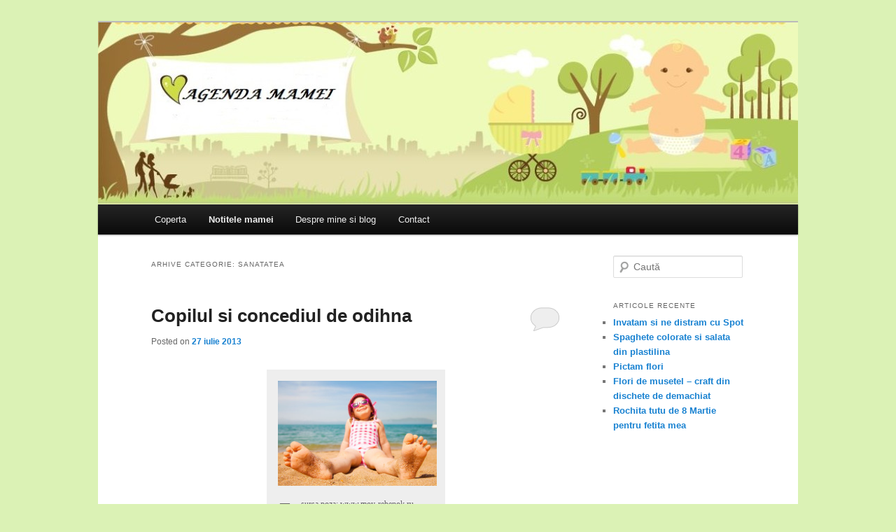

--- FILE ---
content_type: text/html; charset=UTF-8
request_url: http://www.agendamamei.ro/category/sanatatea/
body_size: 17104
content:
<!DOCTYPE html>
<!--[if IE 6]>
<html id="ie6" lang="ro-RO">
<![endif]-->
<!--[if IE 7]>
<html id="ie7" lang="ro-RO">
<![endif]-->
<!--[if IE 8]>
<html id="ie8" lang="ro-RO">
<![endif]-->
<!--[if !(IE 6) | !(IE 7) | !(IE 8)  ]><!-->
<html lang="ro-RO">
<!--<![endif]-->
<head>
<meta charset="UTF-8" />
<meta name="viewport" content="width=device-width" />
<title>Sanatatea | Agenda Mamei</title>
<link rel="profile" href="http://gmpg.org/xfn/11" />
<link rel="stylesheet" type="text/css" media="all" href="http://www.agendamamei.ro/wp-content/themes/twentyeleven-custom/style.css" />
<link rel="pingback" href="http://www.agendamamei.ro/xmlrpc.php" />
<!--[if lt IE 9]>
<script src="http://www.agendamamei.ro/wp-content/themes/twentyeleven-custom/js/html5.js" type="text/javascript"></script>
<![endif]-->
<link rel='dns-prefetch' href='//s.w.org' />
<link rel="alternate" type="application/rss+xml" title="Agenda Mamei &raquo; Flux" href="http://www.agendamamei.ro/feed/" />
<link rel="alternate" type="application/rss+xml" title="Agenda Mamei &raquo; Flux comentarii" href="http://www.agendamamei.ro/comments/feed/" />
<link rel="alternate" type="application/rss+xml" title="Agenda Mamei &raquo; Flux categorie Sanatatea" href="http://www.agendamamei.ro/category/sanatatea/feed/" />
		<script type="text/javascript">
			window._wpemojiSettings = {"baseUrl":"https:\/\/s.w.org\/images\/core\/emoji\/11\/72x72\/","ext":".png","svgUrl":"https:\/\/s.w.org\/images\/core\/emoji\/11\/svg\/","svgExt":".svg","source":{"concatemoji":"http:\/\/www.agendamamei.ro\/wp-includes\/js\/wp-emoji-release.min.js?ver=4.9.26"}};
			!function(e,a,t){var n,r,o,i=a.createElement("canvas"),p=i.getContext&&i.getContext("2d");function s(e,t){var a=String.fromCharCode;p.clearRect(0,0,i.width,i.height),p.fillText(a.apply(this,e),0,0);e=i.toDataURL();return p.clearRect(0,0,i.width,i.height),p.fillText(a.apply(this,t),0,0),e===i.toDataURL()}function c(e){var t=a.createElement("script");t.src=e,t.defer=t.type="text/javascript",a.getElementsByTagName("head")[0].appendChild(t)}for(o=Array("flag","emoji"),t.supports={everything:!0,everythingExceptFlag:!0},r=0;r<o.length;r++)t.supports[o[r]]=function(e){if(!p||!p.fillText)return!1;switch(p.textBaseline="top",p.font="600 32px Arial",e){case"flag":return s([55356,56826,55356,56819],[55356,56826,8203,55356,56819])?!1:!s([55356,57332,56128,56423,56128,56418,56128,56421,56128,56430,56128,56423,56128,56447],[55356,57332,8203,56128,56423,8203,56128,56418,8203,56128,56421,8203,56128,56430,8203,56128,56423,8203,56128,56447]);case"emoji":return!s([55358,56760,9792,65039],[55358,56760,8203,9792,65039])}return!1}(o[r]),t.supports.everything=t.supports.everything&&t.supports[o[r]],"flag"!==o[r]&&(t.supports.everythingExceptFlag=t.supports.everythingExceptFlag&&t.supports[o[r]]);t.supports.everythingExceptFlag=t.supports.everythingExceptFlag&&!t.supports.flag,t.DOMReady=!1,t.readyCallback=function(){t.DOMReady=!0},t.supports.everything||(n=function(){t.readyCallback()},a.addEventListener?(a.addEventListener("DOMContentLoaded",n,!1),e.addEventListener("load",n,!1)):(e.attachEvent("onload",n),a.attachEvent("onreadystatechange",function(){"complete"===a.readyState&&t.readyCallback()})),(n=t.source||{}).concatemoji?c(n.concatemoji):n.wpemoji&&n.twemoji&&(c(n.twemoji),c(n.wpemoji)))}(window,document,window._wpemojiSettings);
		</script>
		<style type="text/css">
img.wp-smiley,
img.emoji {
	display: inline !important;
	border: none !important;
	box-shadow: none !important;
	height: 1em !important;
	width: 1em !important;
	margin: 0 .07em !important;
	vertical-align: -0.1em !important;
	background: none !important;
	padding: 0 !important;
}
</style>
<link rel='stylesheet' id='contact-form-7-css'  href='http://www.agendamamei.ro/wp-content/plugins/contact-form-7/includes/css/styles.css?ver=5.0.4' type='text/css' media='all' />
<script type='text/javascript' src='http://www.agendamamei.ro/wp-includes/js/jquery/jquery.js?ver=1.12.4'></script>
<script type='text/javascript' src='http://www.agendamamei.ro/wp-includes/js/jquery/jquery-migrate.min.js?ver=1.4.1'></script>
<link rel='https://api.w.org/' href='http://www.agendamamei.ro/wp-json/' />
<link rel="EditURI" type="application/rsd+xml" title="RSD" href="http://www.agendamamei.ro/xmlrpc.php?rsd" />
<link rel="wlwmanifest" type="application/wlwmanifest+xml" href="http://www.agendamamei.ro/wp-includes/wlwmanifest.xml" /> 
<meta name="generator" content="WordPress 4.9.26" />
	<style type="text/css">
			#site-title,
		#site-description {
			position: absolute !important;
			clip: rect(1px 1px 1px 1px); /* IE6, IE7 */
			clip: rect(1px, 1px, 1px, 1px);
		}
		</style>
	<style type="text/css" id="custom-background-css">
body.custom-background { background-color: #dbf2b5; }
</style>
<link rel="icon" href="http://www.agendamamei.ro/wp-content/uploads/2013/03/cropped-copy-cropped-baner-v1-32x32.jpg" sizes="32x32" />
<link rel="icon" href="http://www.agendamamei.ro/wp-content/uploads/2013/03/cropped-copy-cropped-baner-v1-192x192.jpg" sizes="192x192" />
<link rel="apple-touch-icon-precomposed" href="http://www.agendamamei.ro/wp-content/uploads/2013/03/cropped-copy-cropped-baner-v1-180x180.jpg" />
<meta name="msapplication-TileImage" content="http://www.agendamamei.ro/wp-content/uploads/2013/03/cropped-copy-cropped-baner-v1-270x270.jpg" />
</head>

<body class="archive category category-sanatatea category-15 custom-background single-author two-column right-sidebar">
<div id="page" class="hfeed">
	<header id="branding" role="banner">
			<hgroup>
				<h1 id="site-title"><span><a href="http://www.agendamamei.ro/" title="Agenda Mamei" rel="home">Agenda Mamei</a></span></h1>
				<h2 id="site-description"></h2>
			</hgroup>

						<a href="http://www.agendamamei.ro/">
									<img src="http://www.agendamamei.ro/wp-content/uploads/2013/03/copy-cropped-baner-v1.jpg" width="1000" height="260" alt="" />
							</a>
			
			<nav id="access" role="navigation">
				<h3 class="assistive-text">Meniu principal</h3>
								<div class="skip-link"><a class="assistive-text" href="#content" title="Sari la conținutul principal">Sari la conținutul principal</a></div>
				<div class="skip-link"><a class="assistive-text" href="#secondary" title="Sari la conținutul secundar">Sari la conținutul secundar</a></div>
								<div class="menu-meniu-blog-container"><ul id="menu-meniu-blog" class="menu"><li id="menu-item-37" class="menu-item menu-item-type-custom menu-item-object-custom menu-item-37"><a href="http://agendamamei.ro">Coperta</a></li>
<li id="menu-item-38" class="menu-item menu-item-type-custom menu-item-object-custom current-menu-ancestor current-menu-parent menu-item-has-children menu-item-38"><a>Notitele mamei</a>
<ul class="sub-menu">
	<li id="menu-item-1168" class="menu-item menu-item-type-taxonomy menu-item-object-category menu-item-1168"><a href="http://www.agendamamei.ro/category/arta-amprentelor/">Arta amprentelor</a></li>
	<li id="menu-item-1174" class="menu-item menu-item-type-taxonomy menu-item-object-category menu-item-1174"><a href="http://www.agendamamei.ro/category/manute-fermecate/">Manute fermecate</a></li>
	<li id="menu-item-1173" class="menu-item menu-item-type-taxonomy menu-item-object-category menu-item-1173"><a href="http://www.agendamamei.ro/category/desenam-piticilor/">Desenam piticilor</a></li>
	<li id="menu-item-1181" class="menu-item menu-item-type-taxonomy menu-item-object-category menu-item-1181"><a href="http://www.agendamamei.ro/category/crafturile-mamei/">Crafturile Mamei</a></li>
	<li id="menu-item-1170" class="menu-item menu-item-type-taxonomy menu-item-object-category menu-item-1170"><a href="http://www.agendamamei.ro/category/baita-vesela/">Baita vesela</a></li>
	<li id="menu-item-1178" class="menu-item menu-item-type-taxonomy menu-item-object-category menu-item-1178"><a href="http://www.agendamamei.ro/category/ne-jucam-si-invatam/">Ne jucam si invatam</a></li>
	<li id="menu-item-1171" class="menu-item menu-item-type-taxonomy menu-item-object-category menu-item-has-children menu-item-1171"><a href="http://www.agendamamei.ro/category/cartile-noastre/">Cartile noastre</a>
	<ul class="sub-menu">
		<li id="menu-item-3196" class="menu-item menu-item-type-taxonomy menu-item-object-category menu-item-3196"><a href="http://www.agendamamei.ro/category/carti-engleza/">Carti Engleza</a></li>
		<li id="menu-item-3194" class="menu-item menu-item-type-taxonomy menu-item-object-category menu-item-3194"><a href="http://www.agendamamei.ro/category/0-1-ani/">0 &#8211; 1 ani</a></li>
		<li id="menu-item-3201" class="menu-item menu-item-type-taxonomy menu-item-object-category menu-item-3201"><a href="http://www.agendamamei.ro/category/1-2-ani/">1 &#8211; 2 ani</a></li>
		<li id="menu-item-3195" class="menu-item menu-item-type-taxonomy menu-item-object-category menu-item-3195"><a href="http://www.agendamamei.ro/category/2-3-ani/">2 &#8211; 3 ani</a></li>
		<li id="menu-item-3202" class="menu-item menu-item-type-taxonomy menu-item-object-category menu-item-3202"><a href="http://www.agendamamei.ro/category/3-4-ani/">3 &#8211; 4 ani</a></li>
		<li id="menu-item-3203" class="menu-item menu-item-type-taxonomy menu-item-object-category menu-item-3203"><a href="http://www.agendamamei.ro/category/4-5-ani/">4 &#8211; 5 ani</a></li>
	</ul>
</li>
	<li id="menu-item-1177" class="menu-item menu-item-type-taxonomy menu-item-object-category menu-item-1177"><a href="http://www.agendamamei.ro/category/muzee-expozitii-parcuri/">Muzee, Expozitii, Parcuri</a></li>
	<li id="menu-item-1176" class="menu-item menu-item-type-taxonomy menu-item-object-category menu-item-1176"><a href="http://www.agendamamei.ro/category/motricitatea-fina/">Motricitatea fina</a></li>
	<li id="menu-item-1180" class="menu-item menu-item-type-taxonomy menu-item-object-category menu-item-1180"><a href="http://www.agendamamei.ro/category/vorbirea/">Vorbirea</a></li>
	<li id="menu-item-1179" class="menu-item menu-item-type-taxonomy menu-item-object-category current-menu-item menu-item-1179"><a href="http://www.agendamamei.ro/category/sanatatea/">Sanatatea</a></li>
	<li id="menu-item-1172" class="menu-item menu-item-type-taxonomy menu-item-object-category menu-item-1172"><a href="http://www.agendamamei.ro/category/de-ale-mamei/">De-ale mamei</a></li>
</ul>
</li>
<li id="menu-item-91" class="menu-item menu-item-type-post_type menu-item-object-page menu-item-91"><a href="http://www.agendamamei.ro/despre-mine-si-blog/">Despre mine si blog</a></li>
<li id="menu-item-104" class="menu-item menu-item-type-post_type menu-item-object-page menu-item-104"><a href="http://www.agendamamei.ro/contact/">Contact</a></li>
</ul></div>			</nav><!-- #access -->
	</header><!-- #branding -->


	<div id="main">

		<section id="primary">
			<div id="content" role="main">

			
				<header class="page-header">
					<h1 class="page-title">Arhive categorie: <span>Sanatatea</span></h1>

									</header>

				
								
					
	<article id="post-1343" class="post-1343 post type-post status-publish format-standard hentry category-sanatatea tag-activitati-copii tag-activitati-de-vara tag-concediul-de-odihna-si-copilul tag-dezvoltarea-copilului">
		<header class="entry-header">
						<h1 class="entry-title"><a href="http://www.agendamamei.ro/copilul-si-concediul-de-odihna/" title="Legătură permanentă la Copilul si concediul de odihna" rel="bookmark">Copilul si concediul de odihna</a></h1>
			
						<div class="entry-meta">
				<span class="sep">Posted on </span><a href="http://www.agendamamei.ro/copilul-si-concediul-de-odihna/" title="17:02" rel="bookmark"><time class="entry-date" datetime="2013-07-27T17:02:07+00:00">27 iulie 2013</time></a><span class="by-author"> <span class="sep"> by </span> <span class="author vcard"><a class="url fn n" href="http://www.agendamamei.ro/author/admin/" title="Toate articolele lui Svetlana" rel="author">Svetlana</a></span></span>			</div><!-- .entry-meta -->
			
						<div class="comments-link">
				<a href="http://www.agendamamei.ro/copilul-si-concediul-de-odihna/#respond"><span class="leave-reply">Răspunde</span></a>			</div>
					</header><!-- .entry-header -->

				<div class="entry-content">
			<div id="attachment_1366" style="width: 237px" class="wp-caption aligncenter"><img class="wp-image-1366  " alt="concediu de odihna" src="http://www.agendamamei.ro/wp-content/uploads/2013/07/concediu-de-odihna-300x199.jpg" width="227" height="150" srcset="http://www.agendamamei.ro/wp-content/uploads/2013/07/concediu-de-odihna-300x199.jpg 300w, http://www.agendamamei.ro/wp-content/uploads/2013/07/concediu-de-odihna-450x300.jpg 450w, http://www.agendamamei.ro/wp-content/uploads/2013/07/concediu-de-odihna.jpg 800w" sizes="(max-width: 227px) 100vw, 227px" /><p class="wp-caption-text">sursa poza: www.moy-rebenok.ru</p></div>
<p>Suntem in anotimpul concediilor. Multi parinti se gandesc cum sa organizeze pentru copiii lor un concediu cat mai interesant, sanatos si placut. Pentru inceput ar fi bine totusi sa intelegem de ce copilul nostru are nevoe de odihna.  <a href="http://www.agendamamei.ro/copilul-si-concediul-de-odihna/#more-1343" class="more-link">Continuă să citești <span class="meta-nav">&rarr;</span></a></p>
					</div><!-- .entry-content -->
		
		<footer class="entry-meta">
												<span class="cat-links">
				<span class="entry-utility-prep entry-utility-prep-cat-links">În categoria</span> <a href="http://www.agendamamei.ro/category/sanatatea/" rel="category tag">Sanatatea</a>			</span>
															<span class="sep"> | </span>
							<span class="tag-links">
				<span class="entry-utility-prep entry-utility-prep-tag-links">Etichete</span> <a href="http://www.agendamamei.ro/tag/activitati-copii/" rel="tag">activitati copii</a>, <a href="http://www.agendamamei.ro/tag/activitati-de-vara/" rel="tag">activitati de vara</a>, <a href="http://www.agendamamei.ro/tag/concediul-de-odihna-si-copilul/" rel="tag">concediul de odihna si copilul</a>, <a href="http://www.agendamamei.ro/tag/dezvoltarea-copilului/" rel="tag">dezvoltarea copilului</a>			</span>
						
									<span class="sep"> | </span>
						<span class="comments-link"><a href="http://www.agendamamei.ro/copilul-si-concediul-de-odihna/#respond"><span class="leave-reply">Lasă un răspuns</span></a></span>
			
					</footer><!-- .entry-meta -->
	</article><!-- #post-1343 -->

				
				
			
			</div><!-- #content -->
		</section><!-- #primary -->

		<div id="secondary" class="widget-area" role="complementary">
			<aside id="search-4" class="widget widget_search">	<form method="get" id="searchform" action="http://www.agendamamei.ro/">
		<label for="s" class="assistive-text">Caută</label>
		<input type="text" class="field" name="s" id="s" placeholder="Caută" />
		<input type="submit" class="submit" name="submit" id="searchsubmit" value="Caută" />
	</form>
</aside>		<aside id="recent-posts-2" class="widget widget_recent_entries">		<h3 class="widget-title">Articole recente</h3>		<ul>
											<li>
					<a href="http://www.agendamamei.ro/invatam-si-ne-distram-cu-spot/">Invatam si ne distram cu Spot</a>
									</li>
											<li>
					<a href="http://www.agendamamei.ro/spaghete-colorate-si-salata-din-plastilina/">Spaghete colorate si salata din plastilina</a>
									</li>
											<li>
					<a href="http://www.agendamamei.ro/pictam-flori/">Pictam flori</a>
									</li>
											<li>
					<a href="http://www.agendamamei.ro/flori-de-musetel-craft-din-dischete-de-demachiat/">Flori de musetel &#8211; craft din dischete de demachiat</a>
									</li>
											<li>
					<a href="http://www.agendamamei.ro/rochita-tutu-de-8-martie-pentru-fetita-mea/">Rochita tutu de 8 Martie pentru fetita mea</a>
									</li>
					</ul>
		</aside>		</div><!-- #secondary .widget-area -->

	</div><!-- #main -->

	<footer id="colophon" role="contentinfo">

			
<div id="supplementary" class="one">
		<div id="first" class="widget-area" role="complementary">
		<aside id="text-2" class="widget widget_text">			<div class="textwidget"><p>&copy; 2013 agendamamei.ro<br />
Textele si fotografiile de pe acest site pot fi preluate doar cu acordul expres al autorului.</p>
</div>
		</aside>	</div><!-- #first .widget-area -->
	
	
	</div><!-- #supplementary -->
			<div id="site-generator">
								<a href="http://wordpress.org/" title="Platformă semantică de publicare personală">Propulsat de WordPress</a>
			</div>
	</footer><!-- #colophon -->
</div><!-- #page -->

<script type='text/javascript'>
/* <![CDATA[ */
var wpcf7 = {"apiSettings":{"root":"http:\/\/www.agendamamei.ro\/wp-json\/contact-form-7\/v1","namespace":"contact-form-7\/v1"},"recaptcha":{"messages":{"empty":"Te rog dovede\u0219te c\u0103 nu e\u0219ti un robot."}}};
/* ]]> */
</script>
<script type='text/javascript' src='http://www.agendamamei.ro/wp-content/plugins/contact-form-7/includes/js/scripts.js?ver=5.0.4'></script>
<script type='text/javascript' src='http://www.agendamamei.ro/wp-includes/js/wp-embed.min.js?ver=4.9.26'></script>

</body>
</html>